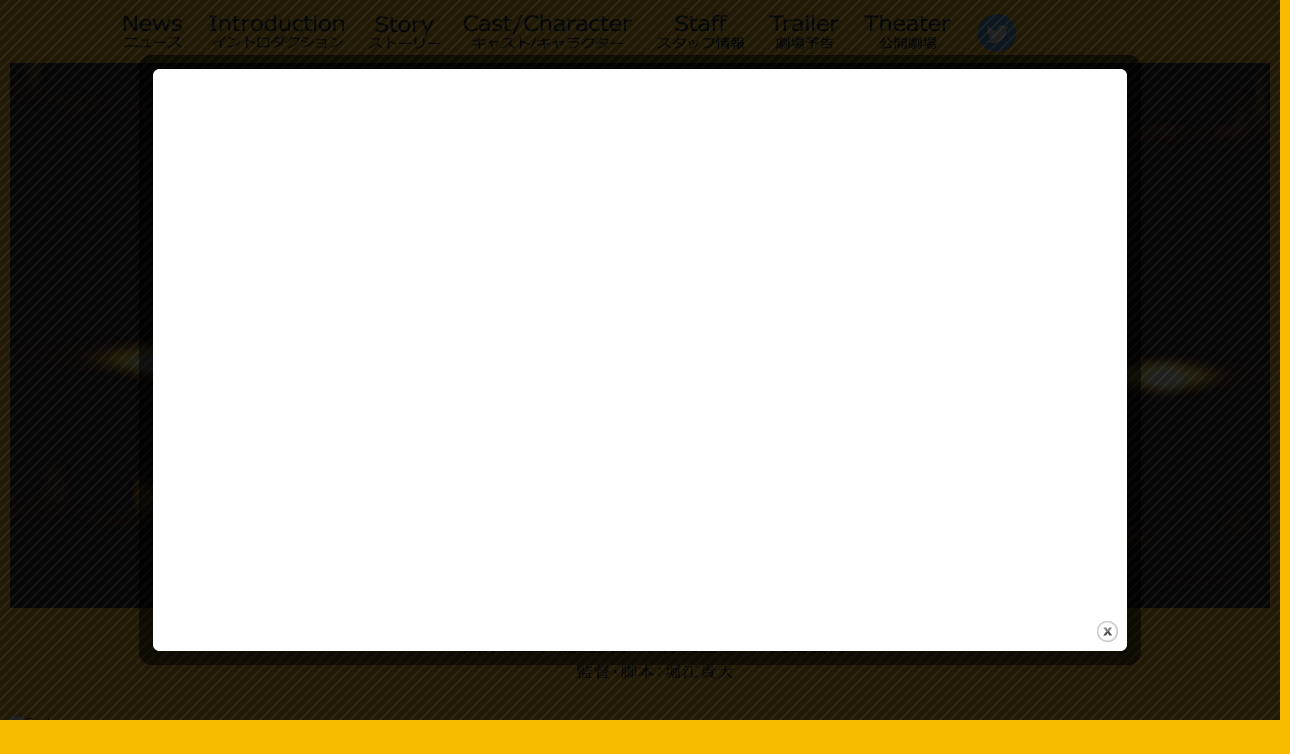

--- FILE ---
content_type: text/html; charset=UTF-8
request_url: http://anima-movie.com/
body_size: 27383
content:
<!DOCTYPE html>
<html lang="ja" class="no-js">
<head>
	<meta charset="UTF-8">

	<title>映画『ANIMAを撃て！』</title>
<meta name="description" content="映画『ANIMAを撃て！』公式サイト。2018年3月31日より新宿武蔵野館他全国順次公開。私だけのステップが今始まる　夢に迷うダンサーと夢をあきらめたドラマーとの出会いで動き出す“ANIMA＝魂”の躍動">
<meta name="keywords" content="ANIMAを撃て！,服部彩加,小柳 友,黒澤はるか,藤堂 海,中村映里子,大鶴義丹,堀江貴大">
<meta name="author" content="">
<meta property="og:title" content="映画『ANIMAを撃て！』">
<meta property="og:url" content="http://anima-movie.com">
<meta property="og:image" content="http://anima-movie.com/fb_img.jpg">
<meta property="og:description" content="映画『ANIMAを撃て！』公式サイト。2018年3月31日より新宿武蔵野館他全国順次公開。私だけのステップが今始まる　夢に迷うダンサーと夢をあきらめたドラマーとの出会いで動き出す“ANIMA＝魂”の躍動">
<link rel="stylesheet" href="http://muvics.jp/test06/wp-content/themes/twentysixteen/css/menu.css" type="text/css" media="all" />
<script type="text/javascript" src="http://muvics.jp/test06/wp-content/themes/twentysixteen/smartRollover.js"></script>	
<meta name="viewport" content="width=device-width, initial-scale=1.0, maximum-scale=1.0, minimum-scale=1.0">
	<link rel="profile" href="http://gmpg.org/xfn/11">
		<script>(function(html){html.className = html.className.replace(/\bno-js\b/,'js')})(document.documentElement);</script>
<title>ANIMAを撃て！ &#8211; 私だけのステップが今始まる</title>
<link rel='dns-prefetch' href='//webfonts.sakura.ne.jp' />
<link rel='dns-prefetch' href='//fonts.googleapis.com' />
<link rel='dns-prefetch' href='//s.w.org' />
<link rel="alternate" type="application/rss+xml" title="ANIMAを撃て！ &raquo; フィード" href="http://anima-movie.com/feed/" />
<link rel="alternate" type="application/rss+xml" title="ANIMAを撃て！ &raquo; コメントフィード" href="http://anima-movie.com/comments/feed/" />
		<script type="text/javascript">
			window._wpemojiSettings = {"baseUrl":"https:\/\/s.w.org\/images\/core\/emoji\/11\/72x72\/","ext":".png","svgUrl":"https:\/\/s.w.org\/images\/core\/emoji\/11\/svg\/","svgExt":".svg","source":{"concatemoji":"http:\/\/anima-movie.com\/wp\/wp-includes\/js\/wp-emoji-release.min.js?ver=4.9.26"}};
			!function(e,a,t){var n,r,o,i=a.createElement("canvas"),p=i.getContext&&i.getContext("2d");function s(e,t){var a=String.fromCharCode;p.clearRect(0,0,i.width,i.height),p.fillText(a.apply(this,e),0,0);e=i.toDataURL();return p.clearRect(0,0,i.width,i.height),p.fillText(a.apply(this,t),0,0),e===i.toDataURL()}function c(e){var t=a.createElement("script");t.src=e,t.defer=t.type="text/javascript",a.getElementsByTagName("head")[0].appendChild(t)}for(o=Array("flag","emoji"),t.supports={everything:!0,everythingExceptFlag:!0},r=0;r<o.length;r++)t.supports[o[r]]=function(e){if(!p||!p.fillText)return!1;switch(p.textBaseline="top",p.font="600 32px Arial",e){case"flag":return s([55356,56826,55356,56819],[55356,56826,8203,55356,56819])?!1:!s([55356,57332,56128,56423,56128,56418,56128,56421,56128,56430,56128,56423,56128,56447],[55356,57332,8203,56128,56423,8203,56128,56418,8203,56128,56421,8203,56128,56430,8203,56128,56423,8203,56128,56447]);case"emoji":return!s([55358,56760,9792,65039],[55358,56760,8203,9792,65039])}return!1}(o[r]),t.supports.everything=t.supports.everything&&t.supports[o[r]],"flag"!==o[r]&&(t.supports.everythingExceptFlag=t.supports.everythingExceptFlag&&t.supports[o[r]]);t.supports.everythingExceptFlag=t.supports.everythingExceptFlag&&!t.supports.flag,t.DOMReady=!1,t.readyCallback=function(){t.DOMReady=!0},t.supports.everything||(n=function(){t.readyCallback()},a.addEventListener?(a.addEventListener("DOMContentLoaded",n,!1),e.addEventListener("load",n,!1)):(e.attachEvent("onload",n),a.attachEvent("onreadystatechange",function(){"complete"===a.readyState&&t.readyCallback()})),(n=t.source||{}).concatemoji?c(n.concatemoji):n.wpemoji&&n.twemoji&&(c(n.twemoji),c(n.wpemoji)))}(window,document,window._wpemojiSettings);
		</script>
		<style type="text/css">
img.wp-smiley,
img.emoji {
	display: inline !important;
	border: none !important;
	box-shadow: none !important;
	height: 1em !important;
	width: 1em !important;
	margin: 0 .07em !important;
	vertical-align: -0.1em !important;
	background: none !important;
	padding: 0 !important;
}
</style>
<link rel='stylesheet' id='twentysixteen-fonts-css'  href='https://fonts.googleapis.com/css?family=Merriweather%3A400%2C700%2C900%2C400italic%2C700italic%2C900italic%7CInconsolata%3A400&#038;subset=latin%2Clatin-ext' type='text/css' media='all' />
<link rel='stylesheet' id='genericons-css'  href='http://anima-movie.com/wp/wp-content/themes/twentysixteen/genericons/genericons.css?ver=3.4.1' type='text/css' media='all' />
<link rel='stylesheet' id='twentysixteen-style-css'  href='http://anima-movie.com/wp/wp-content/themes/twentysixteen/style.css?ver=4.9.26' type='text/css' media='all' />
<!--[if lt IE 10]>
<link rel='stylesheet' id='twentysixteen-ie-css'  href='http://anima-movie.com/wp/wp-content/themes/twentysixteen/css/ie.css?ver=20160816' type='text/css' media='all' />
<![endif]-->
<!--[if lt IE 9]>
<link rel='stylesheet' id='twentysixteen-ie8-css'  href='http://anima-movie.com/wp/wp-content/themes/twentysixteen/css/ie8.css?ver=20160816' type='text/css' media='all' />
<![endif]-->
<!--[if lt IE 8]>
<link rel='stylesheet' id='twentysixteen-ie7-css'  href='http://anima-movie.com/wp/wp-content/themes/twentysixteen/css/ie7.css?ver=20160816' type='text/css' media='all' />
<![endif]-->
<script type='text/javascript' src='http://anima-movie.com/wp/wp-includes/js/jquery/jquery.js?ver=1.12.4'></script>
<script type='text/javascript' src='http://anima-movie.com/wp/wp-includes/js/jquery/jquery-migrate.min.js?ver=1.4.1'></script>
<script type='text/javascript' src='//webfonts.sakura.ne.jp/js/sakura.js?ver=2.0.0'></script>
<!--[if lt IE 9]>
<script type='text/javascript' src='http://anima-movie.com/wp/wp-content/themes/twentysixteen/js/html5.js?ver=3.7.3'></script>
<![endif]-->
<link rel='https://api.w.org/' href='http://anima-movie.com/wp-json/' />
<link rel="EditURI" type="application/rsd+xml" title="RSD" href="http://anima-movie.com/wp/xmlrpc.php?rsd" />
<link rel="wlwmanifest" type="application/wlwmanifest+xml" href="http://anima-movie.com/wp/wp-includes/wlwmanifest.xml" /> 
<meta name="generator" content="WordPress 4.9.26" />
<link rel="canonical" href="http://anima-movie.com/" />
<link rel='shortlink' href='http://anima-movie.com/' />
<link rel="alternate" type="application/json+oembed" href="http://anima-movie.com/wp-json/oembed/1.0/embed?url=http%3A%2F%2Fanima-movie.com%2F" />
<link rel="alternate" type="text/xml+oembed" href="http://anima-movie.com/wp-json/oembed/1.0/embed?url=http%3A%2F%2Fanima-movie.com%2F&#038;format=xml" />
		<style type="text/css" id="wp-custom-css">
			@import url(https://fonts.googleapis.com/css?family=Lato:400,700);
@import url(http://fonts.googleapis.com/earlyaccess/notosansjp.css);

body {
    font-family: Lato, "Noto Sans JP", "游ゴシック Medium", "游ゴシック体", "Yu Gothic Medium", YuGothic, sans-serif;
     font-size: 140%;
    line-height: 120%;
	max-width:1280px;
margin:0 auto;
			background-color:#f9bb00;
}

#wrapper {
width:100%;
overflow:hidden;
  background-color:#f9bb00;
}


a:link { text-decoration:none; color: #ccc;}
a:visited { text-decoration:none; color: #ccc;}
a:active { text-decoration:none; color: #ccc;}
a:hover { text-decoration:none; color: #ccc;}




p {
    padding: 0 0 0 0;
}
u {
    padding: 0 0 0 0;
}

h1 {
    top: 0px;
    left: 0;
    padding: 10px 0;
    width: 100%;
    color: #fff;
    font-size: 20px;
}
h2 {
    top: 0px;
    left: 0;
    padding: 10px 0;
    width: 100%;
    font-size: 20px;
}

p.ft1 { font-size: xx-large; margin-bottom:5px; }
p.ft2 { font-size: x-large; margin-bottom:5px;}
p.ft3 { font-size: large; margin-bottom:5px;}
p.ft4 { font-size: medium; margin-bottom:5px;}
p.ft5 { font-size: small; margin-bottom:5px;}
p.ft6 { font-size: x-small; margin-bottom:5px;}


/* menu
--------------------------- */

#top01_menu{
	width:1280px;
	height:63px;
background:#f8bb00;
margin-top:-22px;
margin-bottom:0px;
	padding-left:100px;
}
#top02_menu{
	width:1280px;
	height:63px;
background:#f8bb00;
margin-top:-22px;
margin-bottom:0px;
	padding-left:100px;
}
#menu_style {
	float:left;
	height:63px;
	margin-top:0px;
margin-bottom:0px;
}
.tw_head{
	background-color:#f9bb00;
	padding-top:10px;
	height:30px;
}
menu_smp{
	margin-top:-40px;
	
}

.sp_top{
		max-width:700px;
overflow: hidden;
		background-color:#f9bb00;
	}
.sp_animatop1{
	float:left;
max-width:60%;
}	
.sp_animatop2{
	float:right;
max-width:40%;
}	

.sp_top2{
		max-width:400px;
overflow: hidden;
		background-color:#f9bb00;
	}
.sp_animatop3{
	float:left;
max-width:300px;
}	
.sp_animatop4{
	float:left;
max-width:100px;
}	


.clearfix:after {
content: ".";
display: block;
height: 0;
clear: both;
visibility: hidden;
}

.clearfix {display: inline-table;}

#cont001{
	max-width:100%;
	height:628px;
	margin-top:0; 
	padding-left:0px;
	
}
#cont002{
	max-width:100%;
height:628px;
	background-image:url("http://muvics.jp/test06/wp-content/themes/twentysixteen/img/news.jpg");	
	background-repeat: no-repeat;
overflow:auto;
}
#cont003{
	padding-top:10px;
	width:100%;
	height:628px;
	background-image:url("http://muvics.jp/test06/wp-content/themes/twentysixteen/img/cast_bk.jpg");
	background-repeat:no-repeat;
	background-position:fixed;
}
#cont004{
	width:100%;
height:628px;
		margin-top:0px; 
	background-image:url("http://muvics.jp/test06/wp-content/themes/twentysixteen/img/theater_bk.jpg");	
	background-repeat: no-repeat;
background-color:#000;
}

.theater_box{
color:#fff;
position: absolute;
left: 50px;
margin-top: 30px;

}

#cont005{
	width:100%;
	height:775px;
	text-align:center;
	padding-top:120px;
background-image:url("http://muvics.jp/test06/wp-content/themes/twentysixteen/img/trailer.jpg");
	background-repeat: no-repeat;
	
}
#cont006{
	text-align:center;
	padding-top:50px;
}




/* #container
--------------------------- */
@media screen and ( min-width:701px )
{
.cont_la {   display: block ;
		width:1280px;
	margin-top:22px;
	margin-bottom:22px;
	background-color:#f9bb00;
}

.cont_la2 {
    display: none ;
    }
  

.cont_la3{
    display: none ;
    }
  
}

/* ウィンドウ幅が700pxの場合に適用するCSS */
@media screen and ( max-width:700px )    
{
.cont_la {
    display: none ;
}

.cont_la2 {
   display: block ;
		max-width:700px;
	margin-top:0px;
margin-bottom:22px;
	}
	
.cont_la3 {
  display: none ;
    }	
	

	
}

/* ウィンドウ幅が0〜400pxの場合に適用するCSS */
@media screen and ( max-width:400px )
{
.cont_la {
display: none ;
}
.cont_la2 { 
display: none ;
}
	
.cont_la3 { 
	   display: block ;
		width:100%;
margin-bottom:22px;
	margin-top:0px;
}

	
}
		</style>
	<!-- ## NXS/OG ## --><!-- ## NXSOGTAGS ## --><!-- ## NXS/OG ## -->
	
	
<!--[if lt IE 9]><script src="http://html5shiv.googlecode.com/svn/trunk/html5.js"></script><![endif]-->
	
	
		<style>
			body{font:12px/1.2 Verdana, sans-serif; padding:0 10px;}
			a:link, a:visited{text-decoration:none; color:#416CE5; border-bottom:1px solid #416CE5;}
			h2{font-size:13px; margin:15px 0 0 0;}
		</style>	
	
	
<link rel="stylesheet" href="http://anima-movie.com/wp/wp-content/themes/twentysixteen/css/colorbox.css" />
<script src="https://ajax.googleapis.com/ajax/libs/jquery/1.10.2/jquery.min.js"></script>
<script src="http://anima-movie.com/wp/wp-content/themes/twentysixteen/js/jquery.colorbox.js"></script>

		<script>
			var windowWidth = $(window).width();
var windowSm1 = 400;
var windowSm2 = 700;
if (windowWidth <= windowSm1) {
$(document).ready(function(){
                //Examples of how to assign the Colorbox event to elements
                $(".group1").colorbox({rel:'group1'});
                $(".group2").colorbox({rel:'group2', transition:"fade"});
                $(".group3").colorbox({rel:'group3', transition:"none", width:"75%", height:"75%"});
                $(".group4").colorbox({rel:'group4', slideshow:true});
                $(".ajax").colorbox();
                $(".youtube").colorbox({iframe:true, innerWidth:"70%", innerHeight:"35%",open:true});
                $(".vimeo").colorbox({iframe:true, innerWidth:500, innerHeight:409});
                $(".iframe").colorbox({iframe:true, width:"80%", height:"80%"});
                $(".inline").colorbox({inline:true, width:"50%"});
                $(".callbacks").colorbox({
                    onOpen:function(){ alert('onOpen: colorbox is about to open'); },
                    onLoad:function(){ alert('onLoad: colorbox has started to load the targeted content'); },
                    onComplete:function(){ alert('onComplete: colorbox has displayed the loaded content'); },
                    onCleanup:function(){ alert('onCleanup: colorbox has begun the close process'); },
                    onClosed:function(){ alert('onClosed: colorbox has completely closed'); }
                });

                $('.non-retina').colorbox({rel:'group5', transition:'none'})
                $('.retina').colorbox({rel:'group5', transition:'none', retinaImage:true, retinaUrl:true});
                
                //Example of preserving a JavaScript event for inline calls.
                $("#click").click(function(){ 
                    $('#click').css({"background-color":"#f00", "color":"#fff", "cursor":"inherit"}).text("Open this window again and this message will still be here.");
                    return false;
                });
            });
} else if (windowWidth <= windowSm2) {
$(document).ready(function(){
                //Examples of how to assign the Colorbox event to elements
                $(".group1").colorbox({rel:'group1'});
                $(".group2").colorbox({rel:'group2', transition:"fade"});
                $(".group3").colorbox({rel:'group3', transition:"none", width:"75%", height:"75%"});
                $(".group4").colorbox({rel:'group4', slideshow:true});
                $(".ajax").colorbox();
                $(".youtube").colorbox({iframe:true, innerWidth:"75%", innerHeight:"40%",open:true});
                $(".vimeo").colorbox({iframe:true, innerWidth:500, innerHeight:409});
                $(".iframe").colorbox({iframe:true, width:"80%", height:"80%"});
                $(".inline").colorbox({inline:true, width:"50%"});
                $(".callbacks").colorbox({
                    onOpen:function(){ alert('onOpen: colorbox is about to open'); },
                    onLoad:function(){ alert('onLoad: colorbox has started to load the targeted content'); },
                    onComplete:function(){ alert('onComplete: colorbox has displayed the loaded content'); },
                    onCleanup:function(){ alert('onCleanup: colorbox has begun the close process'); },
                    onClosed:function(){ alert('onClosed: colorbox has completely closed'); }
                });

                $('.non-retina').colorbox({rel:'group5', transition:'none'})
                $('.retina').colorbox({rel:'group5', transition:'none', retinaImage:true, retinaUrl:true});
                
                //Example of preserving a JavaScript event for inline calls.
                $("#click").click(function(){ 
                    $('#click').css({"background-color":"#f00", "color":"#fff", "cursor":"inherit"}).text("Open this window again and this message will still be here.");
                    return false;
                });
            });
   
} else {
$(document).ready(function(){
                //Examples of how to assign the Colorbox event to elements
                $(".group1").colorbox({rel:'group1'});
                $(".group2").colorbox({rel:'group2', transition:"fade"});
                $(".group3").colorbox({rel:'group3', transition:"none", width:"75%", height:"75%"});
                $(".group4").colorbox({rel:'group4', slideshow:true});
                $(".ajax").colorbox();
                $(".youtube").colorbox({iframe:true, innerWidth:"75%", innerHeight:"75%",open:true});
                $(".vimeo").colorbox({iframe:true, innerWidth:500, innerHeight:409});
                $(".iframe").colorbox({iframe:true, width:"80%", height:"80%"});
                $(".inline").colorbox({inline:true, width:"50%"});
                $(".callbacks").colorbox({
                    onOpen:function(){ alert('onOpen: colorbox is about to open'); },
                    onLoad:function(){ alert('onLoad: colorbox has started to load the targeted content'); },
                    onComplete:function(){ alert('onComplete: colorbox has displayed the loaded content'); },
                    onCleanup:function(){ alert('onCleanup: colorbox has begun the close process'); },
                    onClosed:function(){ alert('onClosed: colorbox has completely closed'); }
                });

                $('.non-retina').colorbox({rel:'group5', transition:'none'})
                $('.retina').colorbox({rel:'group5', transition:'none', retinaImage:true, retinaUrl:true});
                
                //Example of preserving a JavaScript event for inline calls.
                $("#click").click(function(){ 
                    $('#click').css({"background-color":"#f00", "color":"#fff", "cursor":"inherit"}).text("Open this window again and this message will still be here.");
                    return false;
                });
            });
    
}


		</script>	
		<script type="text/javascript">
$(function() {
    $('img.thumb').mouseover(function(){
        // "_thumb"を削った画像ファイル名を取得
        var selectedSrc = $(this).attr('src').replace(/^(.+)_thumb(\.gif|\.jpg|\.png+)$/, "$1"+"$2");

        // 表示させる"note番号"を取得
        var targetNote = $(this).attr('rel');

        // 画像入れ替え
        $('img.mainImage').stop().fadeOut(50,
            function(){
                $('img.mainImage').attr('src', selectedSrc);
                $('img.mainImage').stop().fadeIn(200);
            }
        );

        // サムネイルの枠を変更
        $(this).css({"border":"1px solid #f9bb00"});

        // 対象テキストの class="invisible" を削除して表示
        $('p#'+targetNote).removeClass('invisible');

        // 対象テキスト以外に class="invisible" 付加して非表示
        $('div.messageBox p').not('#'+targetNote).addClass('invisible');
    });

    // マウスアウトでサムネイル枠を元に戻す
    $('img.thumb').mouseout(function(){
        $(this).css({"border":""});
    });
});
</script>
</head>

<body class="home page-template-default page page-id-5 no-sidebar">
<div id="page" class="site">
	<div class="site-inner">
		<div id="content" class="site-content">
<div id="primary" class="content-area">
	<main id="main" class="site-main" role="main">
		
<article id="post-5" class="post-5 page type-page status-publish hentry">

	
	<div class="entry-content">
		<div class="cont_la">
<div id="top01_menu">
<div id="menu_style"><a href="http://anima-movie.com/news"><img src="http://anima-movie.com/wp/wp-content/themes/twentysixteen/img/topbar_news_off.jpg" alt="News" /></a></div>
<div id="menu_style"><a href="http://anima-movie.com/introduction/"><img src="http://anima-movie.com/wp/wp-content/themes/twentysixteen/img/topbar_intro_off.jpg" alt="Introduction" /></a></div>
<div id="menu_style"><a href="http://anima-movie.com/story"><img src="http://anima-movie.com/wp/wp-content/themes/twentysixteen/img/topbar_story_off.jpg" alt="Story" /></a></div>
<div id="menu_style"><a href="http://anima-movie.com/cast"><img src="http://anima-movie.com/wp/wp-content/themes/twentysixteen/img/topbar_cast_off.jpg" alt="Cast/Character" /></a></div>
<div id="menu_style"><a href="http://anima-movie.com/staff"><img src="http://anima-movie.com/wp/wp-content/themes/twentysixteen/img/topbar_staff_off.jpg" alt="Staff" /></a></div>
<div id="menu_style"><a href="http://anima-movie.com/trailer"><img src="http://anima-movie.com/wp/wp-content/themes/twentysixteen/img/topbar_trail_off.jpg" alt="Trailer" /></a></div>
<div id="menu_style"><a href="http://anima-movie.com/theater"><img src="http://anima-movie.com/wp/wp-content/themes/twentysixteen/img/topbar_theater_off.jpg" alt="Theater" /></a></div>
<div id="menu_style"><a href="https://twitter.com/anima_ute" target="_blank"><img src="http://anima-movie.com/wp/wp-content/themes/twentysixteen/img/topbar_tw.jpg" alt="Twitter" /></a></div>
</div>
<p><img src="http://anima-movie.com/wp/wp-content/themes/twentysixteen/img/top.jpg" alt="Top" />
</div>
<div class="cont_la2">
<div class="tw_head">
<a href="https://twitter.com/anima_ute?ref_src=twsrc%5Etfw" class="twitter-follow-button" data-show-screen-name="false" data-show-count="false">Follow @anima_ute</a><script async src="https://platform.twitter.com/widgets.js" charset="utf-8"></script>&nbsp;<a href="https://twitter.com/share" class="twitter-share-button" data-url="http://anima-movie.com/" data-text="映画「ANIMAを撃て!」公式" data-via="anima_ute" data-hashtags="ANIMAを撃て" data-lang="ja">Tweet</a></div>
<p><img src="http://anima-movie.com/wp/wp-content/themes/twentysixteen/img/sp_top.jpg" alt="Top" /></p>
<div id=menu_smp>
<div id="menu_styles"><a href="http://anima-movie.com/news"><img src="http://anima-movie.com/wp/wp-content/themes/twentysixteen/img/sp_menu_news.jpg" alt="News"/></a></div>
<div id="menu_styles"><a href="http://anima-movie.com/introduction/"><img src="http://anima-movie.com/wp/wp-content/themes/twentysixteen/img/sp_menu_intro.jpg" alt="Introduction" /></a></div>
<div id="menu_styles"><a href="http://anima-movie.com/story"><img src="http://anima-movie.com/wp/wp-content/themes/twentysixteen/img/sp_menu_story.jpg" alt="Story" /></a></div>
<div id="menu_styles"><a href="http://anima-movie.com/cast"><img src="http://anima-movie.com/wp/wp-content/themes/twentysixteen/img/sp_menu_cast.jpg" alt="Cast/Character" /></a></div>
<div id="menu_styles"><a href="http://anima-movie.com/staff"><img src="http://anima-movie.com/wp/wp-content/themes/twentysixteen/img/sp_menu_staff.jpg" alt="Staff" /></a></div>
<div id="menu_styles"><a href="http://anima-movie.com/trailer"><img src="http://anima-movie.com/wp/wp-content/themes/twentysixteen/img/sp_menu_trailler.jpg" alt="Trailer" /></a></div>
<div id="menu_styles"><a href="http://anima-movie.com/theater"><img src="http://anima-movie.com/wp/wp-content/themes/twentysixteen/img/sp_menu_theater.jpg" alt="Theater" /></a></div>
</div>
</div>
<div class="cont_la3">
<div class="tw_head">
<a href="https://twitter.com/anima_ute?ref_src=twsrc%5Etfw" class="twitter-follow-button" data-show-screen-name="false" data-show-count="false">Follow @anima_ute</a><script async src="https://platform.twitter.com/widgets.js" charset="utf-8"></script>&nbsp;<a href="https://twitter.com/share" class="twitter-share-button" data-url="http://anima-movie.com/" data-text="映画「ANIMAを撃て!」公式" data-via="anima_ute" data-hashtags="ANIMAを撃て" data-lang="ja">Tweet</a></div>
<div id=menu_smp>
<img src="http://anima-movie.com/wp/wp-content/themes/twentysixteen/img/sp_top.jpg" alt="Top" /></p>
<div id="menu_styles"><a href="http://anima-movie.com/news"><img src="http://anima-movie.com/wp/wp-content/themes/twentysixteen/img/sp_menu_news.jpg" alt="News"/></a></div>
<div id="menu_styles"><a href="http://anima-movie.com/introduction/"><img src="http://anima-movie.com/wp/wp-content/themes/twentysixteen/img/sp_menu_intro.jpg" alt="Introduction" /></a></div>
<div id="menu_styles"><a href="http://anima-movie.com/story"><img src="http://anima-movie.com/wp/wp-content/themes/twentysixteen/img/sp_menu_story.jpg" alt="Story" /></a></div>
<div id="menu_styles"><a href="http://anima-movie.com/cast"><img src="http://anima-movie.com/wp/wp-content/themes/twentysixteen/img/sp_menu_cast.jpg" alt="Cast/Character" /></a></div>
<div id="menu_styles"><a href="http://anima-movie.com/staff"><img src="http://anima-movie.com/wp/wp-content/themes/twentysixteen/img/sp_menu_staff.jpg" alt="Staff" /></a></div>
<div id="menu_styles"><a href="http://anima-movie.com/trailer"><img src="http://anima-movie.com/wp/wp-content/themes/twentysixteen/img/sp_menu_trailler.jpg" alt="Trailer" /></a></div>
<div id="menu_styles"><a href="http://anima-movie.com/theater"><img src="http://anima-movie.com/wp/wp-content/themes/twentysixteen/img/sp_menu_theater.jpg" alt="Theater" /></a></div>
</div>
</div>
<p><a class='youtube' href="https://www.youtube.com/embed/lHb-B7ebKvI?autoplay=1"></a></p>
	</div><!-- .entry-content -->

	
</article><!-- #post-## -->
	</main><!-- .site-main -->

</div><!-- .content-area -->


		</div><!-- .site-content -->

		<footer id="colophon" class="site-footer" role="contentinfo">
			<div id="foot_ani"><div class="cont_la"><img src="http://muvics.jp/test06/wp-content/themes/twentysixteen/img/footer.jpg" alt="Footer" /></div>
			<div class="cont_la2"><img src="http://muvics.jp/test06/wp-content/themes/twentysixteen/img/sp_footer.jpg" alt="Footer" /></div>
			<div class="cont_la3"><img src="http://muvics.jp/test06/wp-content/themes/twentysixteen/img/sp_footer.jpg" alt="Footer" /></div>
			</div>				
			
			
			<div class="site-info">
											</div><!-- .site-info -->
		</footer><!-- .site-footer -->
	</div><!-- .site-inner -->
</div><!-- .site -->

<script type='text/javascript' src='http://anima-movie.com/wp/wp-content/themes/twentysixteen/js/skip-link-focus-fix.js?ver=20160816'></script>
<script type='text/javascript'>
/* <![CDATA[ */
var screenReaderText = {"expand":"\u30b5\u30d6\u30e1\u30cb\u30e5\u30fc\u3092\u5c55\u958b","collapse":"\u30b5\u30d6\u30e1\u30cb\u30e5\u30fc\u3092\u9589\u3058\u308b"};
/* ]]> */
</script>
<script type='text/javascript' src='http://anima-movie.com/wp/wp-content/themes/twentysixteen/js/functions.js?ver=20160816'></script>
<script type='text/javascript' src='http://anima-movie.com/wp/wp-includes/js/wp-embed.min.js?ver=4.9.26'></script>
		<!-- This contains the hidden content for inline calls -->
		<div style='display:none'>
			<div id='inline_content' style='padding:10px; background:#fff;'>
			<p><strong>This content comes from a hidden element on this page.</strong></p>
			<p>The inline option preserves bound JavaScript events and changes, and it puts the content back where it came from when it is closed.</p>
			<p><a id="click" href="#" style='padding:5px; background:#ccc;'>Click me, it will be preserved!</a></p>
			
			<p><strong>If you try to open a new Colorbox while it is already open, it will update itself with the new content.</strong></p>
			<p>Updating Content Example:<br />
			<a class="ajax" href="../content/ajax.html">Click here to load new content</a></p>
			</div></div>
		</div>
</div>
</body>
</html>





--- FILE ---
content_type: text/css
request_url: http://anima-movie.com/wp/wp-content/themes/twentysixteen/css/colorbox.css
body_size: 1523
content:
/*
    Colorbox Core Style:
    The following CSS is consistent between example themes and should not be altered.
*/
#colorbox, #cboxOverlay, #cboxWrapper{position:absolute; top:0; left:0; z-index:9999; overflow:hidden; -webkit-transform: translate3d(0,0,0);}
#cboxWrapper {max-width:none;}
#cboxOverlay{position:fixed; width:100%; height:100%;}
#cboxMiddleLeft, #cboxBottomLeft{clear:left;}
#cboxContent{position:relative;}
#cboxLoadedContent{overflow:auto; -webkit-overflow-scrolling: touch;}
#cboxTitle{margin:0;}
#cboxLoadingOverlay, #cboxLoadingGraphic{position:absolute; top:0; left:0; width:100%; height:100%;}
#cboxPrevious, #cboxNext, #cboxClose, #cboxSlideshow{cursor:pointer;}
.cboxPhoto{float:left; margin:auto; border:0; display:block; max-width:none; -ms-interpolation-mode:bicubic;}
.cboxIframe{width:100%; height:100%; display:block; border:0; padding:0; margin:0;}
#colorbox, #cboxContent, #cboxLoadedContent{box-sizing:content-box; -moz-box-sizing:content-box; -webkit-box-sizing:content-box;}

/* 
    User Style:
    Change the following styles to modify the appearance of Colorbox.  They are
    ordered & tabbed in a way that represents the nesting of the generated HTML.
*/
#cboxOverlay{background:url(http://anima-movie.com/wp/wp-content/themes/twentysixteen/images/overlay.png) repeat 0 0; opacity: 0.9; filter: alpha(opacity = 90);}
#colorbox{outline:0;}
    #cboxTopLeft{width:21px; height:21px; background:url(http://anima-movie.com/wp/wp-content/themes/twentysixteen/images/controls.png) no-repeat -101px 0;}
    #cboxTopRight{width:21px; height:21px; background:url(http://anima-movie.com/wp/wp-content/themes/twentysixteen/images/controls.png) no-repeat -130px 0;}
    #cboxBottomLeft{width:21px; height:21px; background:url(http://anima-movie.com/wp/wp-content/themes/twentysixteen/images/controls.png) no-repeat -101px -29px;}
    #cboxBottomRight{width:21px; height:21px; background:url(http://anima-movie.com/wp/wp-content/themes/twentysixteen/images/controls.png) no-repeat -130px -29px;}
    #cboxMiddleLeft{width:21px; background:url(http://anima-movie.com/wp/wp-content/themes/twentysixteen/images/controls.png) left top repeat-y;}
    #cboxMiddleRight{width:21px; background:url(http://anima-movie.com/wp/wp-content/themes/twentysixteen/images/controls.png) right top repeat-y;}
    #cboxTopCenter{height:21px; background:url(http://anima-movie.com/wp/wp-content/themes/twentysixteen/images/border.png) 0 0 repeat-x;}
    #cboxBottomCenter{height:21px; background:url(http://anima-movie.com/wp/wp-content/themes/twentysixteen/images/border.png) 0 -29px repeat-x;}
    #cboxContent{background:#fff; overflow:hidden;}
        .cboxIframe{background:#fff;}
        #cboxError{padding:50px; border:1px solid #ccc;}
        #cboxLoadedContent{margin-bottom:28px;}
        #cboxTitle{position:absolute; bottom:4px; left:0; text-align:center; width:100%; color:#949494;}
        #cboxCurrent{position:absolute; bottom:4px; left:58px; color:#949494;}
        #cboxLoadingOverlay{background:url(http://anima-movie.com/wp/wp-content/themes/twentysixteen/images/loading_background.png) no-repeat center center;}
        #cboxLoadingGraphic{background:url(http://anima-movie.com/wp/wp-content/themes/twentysixteen/images/loading.gif) no-repeat center center;}

        /* these elements are buttons, and may need to have additional styles reset to avoid unwanted base styles */
        #cboxPrevious, #cboxNext, #cboxSlideshow, #cboxClose {border:0; padding:0; margin:0; overflow:visible; width:auto; background:none; }
        
        /* avoid outlines on :active (mouseclick), but preserve outlines on :focus (tabbed navigating) */
        #cboxPrevious:active, #cboxNext:active, #cboxSlideshow:active, #cboxClose:active {outline:0;}

        #cboxSlideshow{position:absolute; bottom:4px; right:30px; color:#0092ef;}
        #cboxPrevious{position:absolute; bottom:0; left:0; background:url(http://anima-movie.com/wp/wp-content/themes/twentysixteen/images/controls.png) no-repeat -75px 0; width:25px; height:25px; text-indent:-9999px;}
        #cboxPrevious:hover{background-position:-75px -25px;}
        #cboxNext{position:absolute; bottom:0; left:27px; background:url(http://anima-movie.com/wp/wp-content/themes/twentysixteen/images/controls.png) no-repeat -50px 0; width:25px; height:25px; text-indent:-9999px;}
        #cboxNext:hover{background-position:-50px -25px;}
        #cboxClose{position:absolute; bottom:0; right:0; background:url(http://anima-movie.com/wp/wp-content/themes/twentysixteen/images/controls.png) no-repeat -25px 0; width:25px; height:25px; text-indent:-9999px;}
        #cboxClose:hover{background-position:-25px -25px;}

/*
  The following fixes a problem where IE7 and IE8 replace a PNG's alpha transparency with a black fill
  when an alpha filter (opacity change) is set on the element or ancestor element.  This style is not applied to or needed in IE9.
  See: http://jacklmoore.com/notes/ie-transparency-problems/
*/
.cboxIE #cboxTopLeft,
.cboxIE #cboxTopCenter,
.cboxIE #cboxTopRight,
.cboxIE #cboxBottomLeft,
.cboxIE #cboxBottomCenter,
.cboxIE #cboxBottomRight,
.cboxIE #cboxMiddleLeft,
.cboxIE #cboxMiddleRight {
    filter: progid:DXImageTransform.Microsoft.gradient(startColorstr=#00FFFFFF,endColorstr=#00FFFFFF);
}